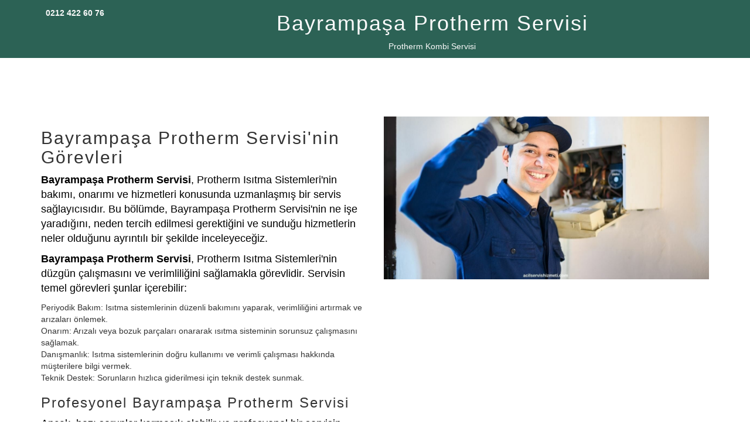

--- FILE ---
content_type: text/html
request_url: https://www.protherm.acilservishizmeti.com/bayrampasa-protherm-servisi.html
body_size: 2604
content:
<!DOCTYPE html>
<html lang="tr">
    <head>
    <!--   [Meta Tags]-->
    <meta charset="utf-8">
    <meta http-equiv="X-UA-Compatible" content="IE=edge">
    <meta name="viewport" content="width=device-width, initial-scale=1">
    <meta name="description" content="Bayrampaşa Protherm servisi, kombi arıza bakım tamir hizmetini size en yakın servisi arayarak hemen alabilirsiniz.">
    <meta name="author" content="Dogancan">
     <meta name=" robots" content="follow, index">

    <!--    [Site Title] -->
    <title>Bayrampaşa Protherm Servisi - 0212 422 60 76</title>

    <!--    [Favicon] -->
    <link rel="shortcut icon" type="image/x-icon" href="favicon.ico">
    <link rel="canonical" href="https://www.protherm.acilservishizmeti.com/bayrampasa-protherm-servisi.html">
        
        <!-- Open Graph / Facebook -->
    <meta property="og:type" content="website">
    <meta property="og:url" content="https://www.protherm.acilservishizmeti.com/bayrampasa-protherm-servisi.html">
    <meta property="og:title" content="Bayrampaşa Protherm Servisi">
    <meta property="og:description" content="Bayrampaşa Protherm Servisi olarak, kombinizin bakımı ve tamiri için uzman teknisyenlerimizle hizmetinizdeyiz 0542 259 77 49. Hızlı ve güvenilir servisimizden yararlanmak için hemen bizi arayın.">
    <meta property="og:image" content="https://www.protherm.acilservishizmeti.com/assets/images/protherm-kombi-servisi.webp">
    
    <!-- Twitter -->
    <meta property="twitter:card" content="summary_large_image">
    <meta property="twitter:url" content="https://www.protherm.acilservishizmeti.com/bayrampasa-protherm-servisi.html">
    <meta property="twitter:title" content="Bayrampaşa Protherm Servisi">
    <meta property="twitter:description" content="Bayrampaşa Protherm Servisi olarak, kombinizin bakımı ve tamiri için uzman teknisyenlerimizle hizmetinizdeyiz 0542 259 77 49. Hızlı ve güvenilir servisimizden yararlanmak için hemen bizi arayın.">
    <meta property="twitter:image" content="https://www.protherm.acilservishizmeti.com/assets/images/protherm-kombi-servisi.webp">
    <link href="assets/css/style.css" rel="stylesheet">
   <link href="assets/css/bootstrap.min.css" rel="stylesheet">
  <style>
    
    .blog-content-area p{
        color:black;
        font-size: 18px; 

    }
    .copyright-text {
        background-color: black;
        color: white;
        font-size: 18px; /* İstediğiniz piksel değerini burada belirleyebilirsiniz */
    }
    
</style>   
   
</head>

<body>
 <!-- [START HEADER AREA]-->
<div class="header-area">
    <div class="header-top-area">
        <div class="container">
            <div class="row">
                <div class="col-sm-2">
                    <div class="header-top-text">
                        <span><a href="tel:02124226076"><i class="fa fa-phone"></i><b>0212 422 60 76</b></a></span>
                    </div>
                </div>
                <div class="col-sm-10 text-center">
                    <h1>Bayrampaşa Protherm Servisi</h1>
                    <nav class="main-navigation">
                        <ul>
                            <li><a href="https://www.protherm.acilservishizmeti.com">Protherm Kombi Servisi</a></li>
                        </ul>
                    </nav>
                </div>
            </div>
        </div>
    </div>
</div>
<!-- [FINISH HEADER AREA]-->

<!-- [Start Blog Content Area]-->
<section class="blog-content-area section-padding">
    <div class="container">
        <div class="row">
            <div class="col-md-6">
                <div class="single-blog-post-content">
                    <!-- Start Single Blog Post Content -->
                 
                       
                        <h2>Bayrampaşa Protherm Servisi'nin Görevleri</h2>
                        <p>
                            <strong>Bayrampaşa Protherm Servisi</strong>, Protherm Isıtma Sistemleri'nin bakımı, onarımı ve hizmetleri konusunda uzmanlaşmış bir servis sağlayıcısıdır. Bu bölümde, Bayrampaşa Protherm Servisi'nin ne işe yaradığını, neden tercih edilmesi gerektiğini ve sunduğu hizmetlerin neler olduğunu ayrıntılı bir şekilde inceleyeceğiz.
                        </p>
                        <p>
                            <strong>Bayrampaşa Protherm Servisi</strong>, Protherm Isıtma Sistemleri'nin düzgün çalışmasını ve verimliliğini sağlamakla görevlidir. Servisin temel görevleri şunlar içerebilir:
                        </p>
                        <ul>
                            <li>Periyodik Bakım: Isıtma sistemlerinin düzenli bakımını yaparak, verimliliğini artırmak ve arızaları önlemek.</li>
                            <li>Onarım: Arızalı veya bozuk parçaları onararak ısıtma sisteminin sorunsuz çalışmasını sağlamak.</li>
                            <li>Danışmanlık: Isıtma sistemlerinin doğru kullanımı ve verimli çalışması hakkında müşterilere bilgi vermek.</li>
                            <li>Teknik Destek: Sorunların hızlıca giderilmesi için teknik destek sunmak.</li>
                        </ul>
                       
                       <h3>Profesyonel Bayrampaşa Protherm Servisi</h3>

                        <p>Ancak, bazı sorunlar karmaşık olabilir ve profesyonel bir servisin müdahalesini gerektirebilir. İşte bu noktada <strong>Bayrampaşa Protherm Servisi</strong> devreye girer. Profesyonel bir servis, uzman teknisyenler ve doğru ekipmanlarla sorunlarınıza hızlı ve etkili çözümler sunar. Profesyonel bir servis, aynı zamanda düzenli bakımı gerçekleştirerek sisteminizin uzun ömürlü olmasını sağlar.</p>
                        
                        <h3>Düzenli Bakımın Önemi</h3>
                        
                        <p>Isınma sistemlerinizin uzun ömürlü ve verimli bir şekilde çalışmasını sağlamak için düzenli bakım şarttır. Bakım, sisteminizdeki potansiyel sorunları önceden tespit etmenizi ve daha büyük sorunların önüne geçmenizi sağlar. Düzenli bakım aynı zamanda enerji tasarrufu yapmanıza yardımcı olur.</p>
                        <h3>Servis Hizmeti Almadan Önce Dikkat Etmeniz Gerekenler</h3>
                        <p>
                            Protherm Isıtma Sistemlerinin performansını ve dayanıklılığını korumak için, servis hizmeti almadan önce bazı noktalara dikkat etmelisiniz:
                        </p>
                        <ul>
                            <li>Düzenli Bakım: Isıtma sisteminizin düzenli bakımını yaptırmak, sorunların önlenmesine yardımcı olur.</li>
                            <li>Yetkilendirilmiş Servis: Sadece yetkilendirilmiş servis sağlayıcılarına güvenmelisiniz.</li>
                            <li>Teknik Destek: Servis ekibi, teknik sorunları çözmek için gerektiğinde hızlı bir şekilde ulaşılabilir olmalıdır.</li>
                            <li>Garanti ve Sigorta: Servis hizmetinin garantisi ve sigorta politikaları hakkında bilgi sahibi olmalısınız.</li>
                        </ul>
                        
                          <h4>İletişime Geçin, Protherm Kombiniz İçin Özel Tekliflerimizi Keşfedin</h4>
                            <p>Eğer siz de Bayrampaşa bölgesinde Protherm kombi kullanıcısıysanız, hizmetlerimizden yararlanmak için hemen müşteri hizmetlerimizi arayabilirsiniz <a href="tel:02124226076">0212 422 60 76</a>. Uzman teknisyenlerimiz kombinizin bakımı ve tamiri konusunda size yardımcı olmak için en acil şekilde çözüm üreteceklerdir. Protherm Kombi'nizin verimli ve güvenilir bir şekilde çalışması için yıllık bakım ve onarım hizmetleri çok önemlidir. Bayrampaşa lokasyonumuzda, sisteminizin tam potansiyelinde çalışmasını sağlamak için gereken uzmanlığa ve deneyime sahibiz. Yıllık bakım servisi planlamak için veya Protherm Kombi'nizle ilgili herhangi bir sorun yaşıyorsanız bugün bize ulaşın. Tüm yıl boyunca sizi sıcak ve rahat tutmamız için bize güvenin.</p>
                    
                    <!-- Finish Single Blog Post Content -->
                </div>
            </div>
            <div class="col-md-6">
                <div class="single-blog-post-image">
                    <img class="img-responsive" src="assets/images/bayrampasa-protherm-kombi-servisi.webp" width="1200" height="600" title="Bayrampaşa Protherm" alt="Bayrampaşa Protherm Kombi Servisi">
                </div>
            </div>
        </div>
    </div>
</section>
<!-- [Finish Blog Content Area]-->


 <!--    [ START FOOTER AREA]-->
    <div class="footer-area section-padding">
        <div class="container">
            <div class="row">
                <div class="footer-widgets">
                    <!--    [ Start Single Widget]-->
                    <div class="col-md-12 wow fadeInUp" data-wow-delay=".1s">
                        <div class="single-widget">
                             
                            <p>Site üzerindeki görseller ve web tasarım izinsiz kullanılamaz ve yayımlanamaz. Sitemizde ve duyurularımızda ismi geçen logo ve marka ilgili firmaların tescilli markasıdır.</p>
                            <ul class="contact-address">
                                <li><i class="fa fa-map-marker"></i>Merkez, 34010 Bayrampaşa/İstanbul, Türkiye</li>
                                <li><i class="fa fa-phone"></i> 0212 422 60 76</li>
                                <li><i class="fa fa-phone"></i> 0542 259 77 49</li>
                                <li><i class="fa fa-phone"></i> 0850 471 01 68</li>
                            </ul>
                        </div>
                    </div>
                   
                </div>
            </div>
            <div class="row copyright-text">
                <div class="col-sm-5 col-sx-12 wow fadeIn">
                    <span> &copy; copyright 2016 - acilservishizmeti.com | Tüm hakları saklıdır.</span>
                </div>
                
            </div>
        </div>
    </div>
    <!--    [FINISH FOOTER AREA]-->

 

   
    

  
</body>

</html>

--- FILE ---
content_type: text/css
request_url: https://www.protherm.acilservishizmeti.com/assets/css/style.css
body_size: 5602
content:
 body{font-family:Roboto,sans-serif;font-size:14px;color:#222;line-height:1.5em}h1,h2,h3,h4,h5,h6{font-family:Roboto,serif;text-transform:none;font-weight:700;line-height:1.5em;letter-spacing:2px}h1{color:#202020}h2{color:#fff}h3{color:#414141}h4{color:#2b2b2b}img{max-width:100%}p{color:#848484}a{text-decoration:none}a:focus,a:hover,a:visited{text-decoration:none}a{display:inline-block;-webkit-transition:all .3s ease-in-out 0s;transition:all .3s ease-in-out 0s}ul{margin:0;padding:0;list-style:none}.navbar{margin:0}.section-padding{padding:100px 0 80px}.section-title h3 span{display:block;font-size:25px;color:#cb2d3e;letter-spacing:2px}.section-title{position:relative}.section-title-center:after,.section-title-center:before,.section-title:after,.section-title:before{background-color:#a3a0a8;width:190px;height:2px;position:absolute;content:"";bottom:-14px;left:0}.section-title:after{bottom:-23px;width:130px}.secton-text p{font-size:15px;line-height:22px;padding-top:15px}.marginTop60,.marginTop60 a{margin-top:60px;font-size:15px}.cFix{clear:both}.site-preloader-area{position:fixed;top:0;left:0;width:100%;height:100%;z-index:9999;background-color:#fff}.preloader-body{position:absolute;width:150px;height:10px;top:50%;left:50%;margin-left:-75px;margin-top:-9px}.scaleSpring{position:absolute;top:0;background-color:#fff;width:10px;height:10px;-webkit-animation-name:scale_spring;animation-name:scale_spring;-webkit-animation-duration:1.5s;animation-duration:1.5s;-webkit-animation-iteration-count:infinite;animation-iteration-count:infinite;-webkit-animation-direction:normal;animation-direction:normal;-webkit-transform:scale(0);transform:scale(0)}#scaleSpring_1{left:0;-webkit-animation-delay:.6s;animation-delay:.6s}#scaleSpring_2{left:19px;-webkit-animation-delay:.75s;animation-delay:.75s}#scaleSpring_3{left:37px;-webkit-animation-delay:.9s;animation-delay:.9s}#scaleSpring_4{left:56px;-webkit-animation-delay:1.05s;animation-delay:1.05s}#scaleSpring_5{left:75px;-webkit-animation-delay:1.2s;animation-delay:1.2s}#scaleSpring_6{left:94px;-webkit-animation-delay:1.35s;animation-delay:1.35s}#scaleSpring_7{left:112px;-webkit-animation-delay:1.5s;animation-delay:1.5s}#scaleSpring_8{left:131px;-webkit-animation-delay:1.64s;animation-delay:1.64s}@-webkit-keyframes scale_spring{0%{-webkit-transform:scale(1);transform:scale(1);background-color:#fdbf3b}100%{-webkit-transform:scale(0) rotate(90deg);transform:scale(0) rotate(90deg);background-color:#fff}}@keyframes scale_spring{0%{-webkit-transform:scale(1);transform:scale(1);background-color:#cb2d3e}100%{-webkit-transform:scale(0) rotate(90deg);transform:scale(0) rotate(90deg);background-color:#fff}}.ach-btn:before,.blog-img a i,.blog-img:before,.box-btn i.fa,.callback li a,.cat-list li a,.header-content-area,.main-menu ul.sub-menu li a:after,.main-menu ul.sub-menu li a:before,.member-social-links li a,.search-form,.service-btn i.fa,.single-team-member:before,.single-work-item:before,.team-member-desc h4,.team-member-desc span,.work-brn,.work-img,.work-text a,.work-title{-webkit-transition:all .2s linear 0s;transition:all .2s linear 0s}.ach-btn,.ach-btn span,.blog-img,.breadcrumb-area,.contact-form .form-group,.contact-form-wrap,.cta-btn,.cta-btn span,.newsletter-subscribe,.project-overlay,.search-form .form-control,.search-form-404 form,.single-item-content,.single-project-item,.single-project-item h2,.single-service-item,.single-team-member,.single-testimonial-item p,.single-work-item,.slider-overlay,.why-choose-us-content ul li{position:relative}.ach-btn:before,.breadcrumb-area:before,.contact-form-wrap:after,.project-overlay:before,.single-team-member:before,.single-work-item:before,.slider-area.slider-overlay:before{content:"";position:absolute;width:100%;height:100%;top:0;left:0;z-index:1}.ach-btn span,.cta-btn span,.why-choose-us-img{background-color:#ddd;background-size:cover;background-position:center;background-repeat:no-repeat;width:100%;height:100%}.breadcrumb-area{width:100%;height:100%;background-size:cover;background-position:0 -175px;background-repeat:no-repeat}.header-top-area,.header-top-area a{background-color:#2c6255;color:#fafafa}.header-top-text{padding:12px 0;font-size:13px}.header-top-text a,.header-top-text span{margin-right:12px;font-size:14px}.header-top-text i{color:#fafafa;margin-right:8px}.callback li{display:inline-block}.callback li a{display:block;font-size:14px;padding:12px 15px;border-right:1px solid #cb2d3e;background-color:#cb2d3e}.callback li a:hover{color:#fff!important}.callback li:first-child{border-left:1px solid #cb2d3e}.logo{padding:12px 0}.logo a{margin:12px 0;display:inline-block}.logo h1{margin:0;line-height:1em}.main-menu{padding-right:40px}.main-menu ul.sub-menu>li>a:focus,.main-menu ul.sub-menu>li>a:hover{text-decoration:none;background-color:inherit}.main-menu ul.sub-menu li{display:inline-block;position:relative}.main-menu ul.sub-menu li a{text-transform:none;font-weight:500;padding:30px 20px;color:#656565}.main-menu ul.sub-menu li ul.sub-menu{min-width:210px;position:absolute;top:110%;left:0;background-color:#fff;border-top:3px solid #2c6255;z-index:999;box-shadow:1px 1px 10px rgba(0,0,0,.4);opacity:0;visibility:hidden;-webkit-transition:all .25s ease-in;transition:all .25s ease-in}.main-menu ul.sub-menu li ul.sub-menu li{display:block;border-bottom:1px solid rgba(0,0,0,.1)}.main-menu ul.sub-menu li ul.sub-menu li a{display:block;font-size:10px;padding:9px 5px 9px 20px}.main-menu ul.sub-menu li ul.sub-menu li ul{top:50%;left:auto;right:100%;opacity:0;visibility:hidden}.main-menu ul.sub-menu li ul.sub-menu li:hover>ul,.main-menu ul.sub-menu li:hover>ul.sub-menu{top:101%;visibility:visible;opacity:1}.main-menu ul.sub-menu li ul.sub-menu li:hover>ul{top:0}.main-menu ul.sub-menu li ul.sub-menu li a:after,.main-menu ul.sub-menu li ul.sub-menu li a:before{content:inherit;width:0;height:0;background:0 0;visibility:hidden}.newsletter-form .form-control,.search-form .form-control,.search-form-404 .form-control{font-size:16px;line-height:24px;height:49px;padding-right:50px;border-radius:inherit}.newsletter-form .newsletter-btn,.search-form .search-btn,.search-form-404 .search-btn{position:absolute;right:0;top:0;padding:14px;font-size:18px;border:0 none;background-color:#fdbf3b;color:#000;border-radius:0 3px 3px 0}.form-control:focus{box-shadow:inset 0 1px 1px rgba(0,0,0,.075),0 0 10px rgba(71,72,75,.3);border-color:#fdbf3b}.stickymenu .header-content-area{box-shadow:0 3px 4.7px .3px rgba(0,0,0,.24);background-color:#fff;-webkit-transition:all .4s ease-out;transition:all .4s ease-out}.single-slide-item{height:590px}.single-item-table{display:table;width:100%;height:100%}.single-item-tablecell{display:table-cell;vertical-align:middle}.single-item-content,.single-item-content a{color:#eae9ea}.slider-area.slider-overlay:before{background-color:rgba(0,0,0,.5)}.single-item-content h2{font-family:Roboto;letter-spacing:0;font-size:35px;margin-top:0;line-height:1.3em}.single-item-content p{margin:30px 0;font-size:15px;line-height:22px;color:#eae9ea}.ach-btn{border:1px solid #eae9ea;padding:10px 30px;text-transform:uppercase;font-weight:500;border-radius:20px;overflow:hidden}.ach-btn:before,.cta-btn:before{right:0;background-color:#cb2d3e;margin:0 auto;width:0}.slide-btn{margin-top:10px;margin-right:10px}.single-item-content.owl-content,.single-item-content.owl-content a{-webkit-transition:all .3s linear 0s;transition:all .3s linear 0s;opacity:0}.single-item-content.owl-content{-webkit-transform:translateY(-80px);transform:translateY(-80px)}.single-item-content.owl-content a{-webkit-transform:translateY(130px);transform:translateY(130px)}.active .single-item-content.owl-content,.active .single-item-content.owl-content a{-webkit-transform:translateY(0);transform:translateY(0);opacity:1;-webkit-transition:all .9s linear 0s;transition:all .9s linear 0s}.slider-area .owl-controls .owl-dots{position:absolute;top:50%;right:190px;margin-top:-20px}.slider-area .owl-controls .owl-dots div{display:block;margin-top:10px;background-color:#cb2d3e;width:40px;height:3px}.slider-area .owl-controls .owl-dots div.active{width:55px;margin-left:-15px}#camera-slide{height:550px!important}.camera_wrap{float:none;z-index:inherit}.camera_commands{display:none}.single-item-content a,.single-item-content h2,.single-item-content p{position:relative}.single-blog-item,.single-box-item{margin-top:75px}.single-box-item .box-height{min-height:170px}.single-blog-item h4,.single-box-item h4{margin-top:25px;letter-spacing:1px}.blog-btn,.box-btn,.service-btn{text-transform:capitalize;font-weight:500;color:#656565}.blog-btn i.fa,.box-btn i.fa,.service-btn i.fa{margin-left:3px}.services-area{background-color:#f2f2f2;padding:70px 0}.single-service-item{margin-bottom:30px;text-align:center}.single-contact-info i,.single-service-item>i.fa,.single-service-item>span{font-size:24px;color:#fff;width:60px;height:60px;text-align:center;border-radius:50%;background-color:#2c6255;border:4px solid #8cbab0;line-height:50px}.single-service-item a,.single-service-item h4{margin:25px 0}.services-area a{margin-top:30px}.services-area h2{margin-bottom:75px;color:#cb2d3e}.about-content h3{margin-bottom:25px;margin-top:10px;letter-spacing:1px}.video{text-align:center}.video-img,.why-choose-us-img{min-height:300px}.video-icon{display:block;padding:107px 0}.video-icon i{color:#fff;width:85px;height:85px;border:5px solid #fff;text-align:center;font-size:24px;line-height:79px;border-radius:50%;padding-left:10px}.about-area .service-btn{margin-top:20px}.cta-area{background-color:#222;padding:55px 0}.cta-area h2{margin-top:0}.cta-btn{border:1px solid #cb2d3e;color:#000;margin-top:5px}.cta-btn:before{background-color:#cb2d3e}.cta-area .cta-btn:hover{border:1px solid #fff;transition:all .3s linear 0s;color:#ddd}.paddingL{padding-left:25px}.paddingR{padding-right:25px}.why-choose-us-content ul li{line-height:30px;font-size:14px;font-weight:500;padding-left:25px}.why-choose-us-content ul{margin-top:25px}.why-choose-us-content h3{letter-spacing:1px}.why-choose-us-content ul li:before{position:absolute;content:"\f05d";font-family:fontawesome;font-size:19px;color:#8cbab0;top:0;left:0}.work-area{padding-bottom:130px}.single-team-member,.work-items{margin-top:95px}.single-work-item{overflow:hidden}.section-title-center{text-align:center;position:relative}.section-title-center:before{left:50%;margin-left:-95px}.section-title-center:after{left:50%;margin-left:-65px}.section-title-center:before{bottom:-20px}.section-title-center:after{bottom:-28px}.section-title-center p{padding:0 140px;font-size:15px;line-height:22px}.single-team-member:before,.single-work-item:before,.team-member-desc h4,.team-member-desc span.designation,h5.work-title{-webkit-transition:all .3s linear 0s;transition:all .3s linear 0s}.single-team-member:before,.single-work-item:before{background-color:rgba(253,191,59,.9);opacity:0}.team-member-desc,.work-text{position:absolute;top:50%;margin-top:-30px;z-index:2;width:100%;text-align:center;overflow:hidden}.work-img{-webkit-transform:scaleY(1);transform:scaleY(1)}.team-member-desc h4,.team-member-desc span.designation,h5.work-title{-webkit-transform:translate3d(-55px,-5px,0);transform:translate3d(-55px,-5px,0);color:#000;opacity:0}.work-text a{-webkit-transform:translate3d(45px,3px,0);transform:translate3d(45px,3px,0);color:#000;font-size:18px;opacity:0}.work-btn{margin-top:100px;background-color:#fdbf3b;color:#000}.work-btn i{margin-left:5px}.single-team-member:hover:before,.single-work-item:hover:before{opacity:1}.single-work-item:hover .work-img{-webkit-transform:scaleY(1.3);transform:scaleY(1.3)}.single-team-member:hover .team-member-desc h4,.single-team-member:hover .team-member-desc span.designation,.single-work-item:hover h5.work-title{-webkit-transform:translate3d(0,-5px,0);transform:translate3d(0,-5px,0);opacity:1}.single-work-item:hover .work-text a{-webkit-transform:translate3d(0,3px,0);transform:translate3d(0,3px,0);opacity:1}.work-items.masonary-container>div{padding:0}.work-popup{outline:0!important}.project-conunt-area{padding:50px 0 60px;background-attachment:fixed}.project-overlay:before{background-color:rgba(0,0,0,.5)}.single-project-item{margin-top:30px}.single-project-item,.single-project-item h4{color:#fff}.single-project-item h2{margin-bottom:45px}.single-project-item i{color:#fdbf3b;font-size:40px}.single-project-item h2:before{position:absolute;bottom:-18px;left:50%;width:100px;height:2px;background-color:#fdbf3b;content:"";margin-left:-50px}.single-testimonial-item{margin-top:100px;padding-right:20px}.single-testimonial-item p{color:#000;padding:20px;background-color:#e7e7e7;font-size:16px;line-height:24px}.testimonial-info{margin-top:45px;overflow:hidden;padding-left:10px}.single-testimonial-item p:before{position:absolute;content:"";width:0;height:0;border-left:20px solid transparent;border-right:20px solid transparent;border-top:20px solid #e7e7e7;top:100%;left:30px}.testimonial-img{width:75px;height:75px;overflow:hidden;padding:5px;border:1px solid #fdbf3b;float:left;margin-right:10px}.testimonial-img img{border-radius:50%}.testimonial-info h4{margin-top:23px;letter-spacing:1px;text-transform:capitalize;line-height:1.2em}.testimonial-info h4 span{font-size:15px;display:block;font-style:italic}.testimonial-area .owl-controls{margin-top:100px}.testimonial-area .owl-controls .owl-dots{text-align:center}.testimonial-area .owl-controls .owl-dots div{border:1px solid #f1c40f;width:30px;height:7px;display:inline-block;margin-right:4px;background:0 0}.testimonial-area .owl-controls .owl-dots div.active{background-color:#cb2d3e}.blog-area{padding-top:30px}.single-blog-item{padding:0}.blog-img{min-height:200px}.single-blog-item .entry-meta{text-transform:capitalize;overflow:hidden;margin:10px 0 20px;padding:5px 0}.single-blog-item .entry-meta span{margin-right:12px;color:#666;font-weight:500;font-size:11px}.single-blog-item .entry-meta span i.fa{margin-right:2px}.footer-area{background-color:#222;padding:50px 0}.footer-widgets{overflow:hidden;padding-bottom:40px;border-bottom:1px solid #666}.copyright-text,.single-widget{color:#fff;margin-top:35px}.footer-logo,.single-widget h4{margin-bottom:30px}.single-widget p{color:#f2f2f2}.footer-social-links{margin-top:45px}.contact-address{padding-left:28px;position:relative;margin:25px 0}.contact-address li{padding:5px 0;font-size:15px;line-height:22px}.contact-address li i{position:absolute;left:0;font-size:15px;color:#cb2d3e;margin-top:5px}.footer-social-links li{display:inline-block}.footer-social-links li a{width:40px;height:40px;text-align:center;line-height:40px;border:1px solid #fdbf3b;color:#fdbf3b;margin-right:5px;font-size:16px;display:block}.single-widget h4{color:#f2f2f2;font-size:20px;margin-top:5px}.list-items li a{color:#f2f2f2;padding:5px 0 5px 18px;position:relative;text-transform:capitalize;font-size:15px;-webkit-transform:translateX(0);transform:translateX(0);display:block}.list-items li a:before{position:absolute;content:"\f101";font-family:fontawesome;top:50%;left:0;margin-top:-10px}.single-post-thumb{overflow:hidden;margin-bottom:20px;border-bottom:1px solid #666;padding-bottom:20px}.single-post-thumb>img{width:70px;height:70px;float:left;overflow:hidden;margin-right:15px}.single-post-thumb:last-child{border-bottom:none}.copyright-text{color:#848484;text-transform:capitalize}.copyright-text i.fa-heart{margin:0 4px 0 1px;color:#fdbf3b}.newsletter-form .newsletter-btn{top:21px}.footer-menu li{display:inline-block}.footer-menu li a{color:#848484;padding:0 5px;text-transform:capitalize;margin-bottom:5px}.breadcrumb-area,.breadcrumb-area span a{color:#fff}.brand-area,.breadcrumb-area{padding:60px 0}.breadcrumb-area:before{background-color:rgba(0,0,0,.5);z-index:inherit}h2.page-title{color:#fff}.breadcrumb-area span{font-size:16px;text-transform:capitalize}.breadcrumb-area span i{margin:0 5px}.team-member-desc{margin-top:-60px}.team-member-desc span.designation{display:block;font-weight:500;text-transform:capitalize;font-style:italic;-webkit-transform:translate3d(55px,-5px,0);transform:translate3d(55px,-5px,0)}.member-social-links{margin-top:30px}.member-social-links li{display:inline-block}.member-social-links li a{width:35px;height:35px;border:1px solid #000;text-align:center;line-height:35px;font-size:16px;margin-right:2px;color:#000;-webkit-transform:scale(.5);transform:scale(.5);opacity:0}.single-brand-item{overflow:hidden}.single-brand-item a{padding:35px 45px;border:1px solid #ddd}.service .box-area{padding-top:20px}.service .single-service-item{margin-top:40px}.service-details-area{padding-top:50px}.single-service .box-area{padding-top:80px}.single-box-item.single-service-details .box-height{min-height:190px}.single-service-details{margin-top:40px}.work .work-items{margin-top:0}.single-blog-content{margin-bottom:95px;padding-right:40px}.single-blog-content .entry-meta{margin-bottom:50px}.left-content .single-blog-content{padding-right:0;padding-left:40px}.single-blog-content h3{letter-spacing:0;font-weight:700;color:#444}.single-blog-content h2{letter-spacing:0;font-weight:700;color:#444}.margin-30{margin:30px 0}.blog-img{text-align:center}.blog-img:before{position:absolute;width:100%;height:100%;top:0;left:0;content:"";background-color:rgba(253,191,59,.8);opacity:0}.single-blog-content:hover .blog-img:before{opacity:1}.blog-img a i{position:absolute;top:30%;left:auto;font-size:60px;color:#fff;z-index:1;-webkit-transform:translateY(-10px);transform:translateY(-10px);margin-left:-20px;opacity:0}.single-blog-content:hover .blog-img a i{-webkit-transform:translateY(40px);transform:translateY(40px);opacity:1}.entry-meta{padding:12px 0;font-size:14px;text-transform:uppercase;color:#666;font-weight:500;border-top:1px solid #ddd;border-bottom:1px solid #ddd;overflow:hidden}.entry-meta span{margin-right:15px}.entry-meta span i{color:#cb2d3e;margin-right:5px}.share-box span{float:left;overflow:hidden;margin-left:65px}.single-blog-content p{margin:35px 0;font-size:15px;line-height:22px}.blog-quete-post p{margin:0}.blog-content-area .owl-controls .owl-nav div{background-color:#cb2d3e;width:30px;height:50px;display:inline-block;position:absolute;top:50%;left:0;margin-top:-25px;font-size:24px;color:#000;line-height:45px;opacity:0;visibility:hidden}.blog-content-area .owl-controls .owl-nav div.owl-next{left:auto;right:0}.blog-content-area:hover .owl-controls .owl-nav div{opacity:1;visibility:visible}.blog-quete-post{background-color:#f2f2f2;font-size:18px;padding:30px;line-height:27px;border-left:5px solid #cb2d3e}.pagination{margin-top:40px}.pagination li{display:inline-block}.pagination li a{font-size:22px;border:1px solid #222;padding:10px 15px;margin-right:5px;color:#222;display:block}.pagination li a.current,.pagination li a:hover{border:1px solid transparent;background-color:#fdbf3b;color:#222}.pagination li a.current{cursor:inherit}.widget{margin-bottom:45px}.widget h4{margin:25px 0 20px;color:#444;font-size:22px;letter-spacing:1px;padding-bottom:15px;position:relative;border-bottom:1px solid #eee;display:block}.widget h4:before{position:absolute;bottom:0;left:0;width:70px;height:2px;background-color:#cb2d3e;z-index:1;content:""}.sidebar .search-form-404{width:100%}.cat-list li a{font-size:14px;color:#777;text-transform:uppercase;letter-spacing:1px;padding:8px 0 8px 18px;display:block;border-bottom:1px solid #e7e7e7;position:relative;-webkit-transform:translateX(0);transform:translateX(0);font-weight:500}.cat-list li a:before{position:absolute;content:"\f101";font-family:fontawesome;top:50%;left:0;margin-top:-10px}.post-thumb{margin-top:25px;padding-bottom:10px;border-bottom:1px solid #ddd;overflow:hidden}.post-thumb:last-child{border-bottom:none}.post-thumb-img{width:70px;height:80px;float:left;margin-right:20px;overflow:hidden}.post-thumb .post-meta{overflow:hidden}.post-thumb .post-meta h6{font-size:13px;letter-spacing:0;line-height:1.5em;margin:0 0 8px}.post-thumb .post-meta h6 a{color:#222}.post-thumb .post-meta p{font-size:12px;line-height:19px}.tags li{display:inline-block}.tags li a{display:block;text-transform:uppercase;padding:8px 15px;border:1px solid #777;margin-top:10px;margin-right:5px;color:#777;font-weight:500}.tags li a:hover{background-color:#fdbf3b;color:#000;border:1px solid transparent}.blog-three-column-area,.blog-two-column-area{overflow:hidden;margin-bottom:100px}.blog-two-column-area .single-blog-item{margin-top:35px}.three-column{padding-top:20px}.single-blog-content p img{float:right;margin:20px 0 20px 15px}.entry-meta .tag-list{text-transform:none}.entry-meta .active-btn{color:#cb2d3e;border:1px solid #cb2d3e!important;background:#fff!important}.entry-meta .active-btn::before{color:#fff!important;background:0 0!important}.entry-meta .active-btn:hover{color:#e24f5e;box-shadow:0 10px 20px rgba(203,45,62,.3)}ul.post-share li{display:inline-block}ul.post-share li a{display:block;padding:0 10px;color:#444;border-right:1px solid #ddd}ul.post-share li:last-child a{border-right:inherit}.comment-area{padding:35px 0}.single-comment-item{margin:50px 0;position:relative;padding-left:105px}.single-comment-item img{position:absolute;left:0;top:0;width:85px;height:85px;padding:5px;border:1px solid #fdbf3b}.single-blog-content .single-comment-item p{margin:6px 0}.single-comment-item h5{margin-bottom:4px}.single-comment-item .comment-date{font-size:12px;font-weight:500}.single-comment-reply{margin-left:105px}.comment-btn{text-transform:capitalize;font-weight:500;color:#fdbf3b;position:absolute;top:0;right:0}.comment-btn i{font-size:12px;margin-right:5px}.comment-form>div{padding-left:0}.comment-form .form-control,.contact-form .form-control{height:45px;border-radius:inherit;font-size:15px}.comment-form textarea.form-control,.contact-form textarea.form-control{height:190px;resize:none}.comment-form-btn,.contact-form-btn{text-transform:capitalize;font-size:15px;font-weight:500;padding:10px 15px;background-color:#fdbf3b;color:#000;margin-top:20px;border:1px solid transparent}.comment-form-btn i,.contact-form-btn i{margin-right:8px}.comment-form-btn:hover,.contact-form-btn:hover{background-color:transparent;border:1px solid #fdbf3b;color:#222}.team .team-area{padding-top:25px}.contact-form-wrap{padding:50px 35px}.contact-form-wrap:after{background-image:url(../images/contact-bg.png);background-repeat:repeat;z-index:-1}.contact-form .form-control{background-color:transparent;color:#fff}.contact-form-btn:hover{color:#fff}.single-contact-info{margin-bottom:36px}.single-contact-info i{display:block;margin-bottom:10px}.single-contact-info span{color:#656565}#map{width:100%;height:400px;border:2px solid #000}.alert-msg{border:1px solid #000;color:#000;font-size:16px;line-height:1.5em;background-color:#fdbf3b;font-weight:500;text-transform:capitalize}.alert-msg .close{opacity:.8;top:50%;margin-top:-1px}.alert-msg .close:hover{opacity:1}.search-form-404{width:50%;margin:0 auto}.area-404 h2{font-size:50px;color:#fdbf3b;font-weight:700;letter-spacing:1px;text-transform:capitalize}.area-404 p{font-size:16px;line-height:24px;margin:10px 0 30px;padding:0 120px}.callback li:hover a{color:#cb2d3e}.main-menu ul.sub-menu li a:hover,.main-menu ul.sub-menu li.active a,.search-icon:hover{color:#222}.main-menu ul.sub-menu li a:after,.main-menu ul.sub-menu li a:before,.main-menu ul.sub-menu li.active a:after,.main-menu ul.sub-menu li.active a:before{content:"";width:100%;height:2px;position:absolute;background-color:#222;visibility:hidden}.main-menu ul.sub-menu li a:before,.main-menu ul.sub-menu li.active a:before{top:0;left:0}.main-menu ul.sub-menu li a:after,.main-menu ul.sub-menu li.active a:after{bottom:0;left:0}.main-menu ul.sub-menu li.active a:before,.main-menu ul.sub-menu li:hover a:before{top:16px;visibility:visible}.main-menu ul.sub-menu li.active a:after,.main-menu ul.sub-menu li:hover a:after{bottom:16px;visibility:visible}.main-menu ul.sub-menu li ul.sub-menu li ul.sub-menu li:hover>a,.main-menu ul.sub-menu li ul.sub-menu li:hover>a{background-color:#f3f3f3;padding:9px 5px 9px 28px;color:#cb2d3e}.ach-btn:hover,.active-btn{border:1px solid transparent}.ach-btn:hover:before{width:100%}.active-btn,.cta-btn{background-color:#cb2d3e;color:#fff}.box-btn:hover,.list-items li:hover a,.service-btn:hover{color:#cb2d3e}.active-btn:hover,.work-btn:hover{background-color:transparent;color:#fff}.box-btn:hover i.fa,.service-btn:hover i.fa{margin-left:10px}.search-form .search-btn:hover{color:#fff}.footer-social-links li:hover a{background-color:#fff;color:#222}.list-items li:hover a{-webkit-transform:translateX(8px);transform:translateX(8px)}.single-post-thumb:hover p{color:#848484}.breadcrumb-area span a:hover{color:#b2b2b2}.member-social-links li:hover a{border:1px solid transparent;background-color:#000;color:#fdbf3b}.single-team-member:hover .member-social-links li a{-webkit-transform:scale(1);transform:scale(1);opacity:1}.siblings{position:relative;color:#656565}.siblings:after{position:absolute;content:"+";top:50%;right:6px;margin-top:-12px;font-size:16px}.siblings:hover:after{font-family:fontawesome;content:"-";font-size:24px;margin-top:-14px}.cat-list li a:hover,.video-icon i:hover,ul.post-share li:hover a{color:#cb2d3e}.cal-list li:hover a{-webkit-transform:translateX(10px);transform:translateX(10px)}.footer-menu li:hover a,.work-popup:hover{color:#fff}.modal{text-align:center}.modal-content{border-radius:20px}.modal-content p{margin-bottom:0}.modal-dialog{display:inline-block;text-align:left;vertical-align:middle;width:90%;margin:25px auto;border-radius:0}.modal:before{display:inline-block;vertical-align:middle;content:" ";height:100%}@media (min-width:768px){.modal-dialog{width:29em}}.modal-content{border:0;-webkit-box-shadow:none;box-shadow:none}.modal-header{padding:3em 1.2em;text-align:center;border-bottom:0}.modal-header .close{position:absolute;right:.9em;top:.9em}.modal-title{text-transform:uppercase;letter-spacing:.2em;font-size:1.8em;color:#cb2d3e}.modal-info{color:#b0b0b0;font-size:1.12em;margin:.5em 0 0;line-height:1.6}.modal-body{font-size:1em;padding:0 4.2em 3em}.modal-footer{text-align:center;padding:0;border:0;margin-top:2em}input[type=address],input[type=email],input[type=password],input[type=search],input[type=tel],input[type=text],input[type=url],textarea{display:inline-block;width:100%;font-size:1.125em;border-radius:.75em;color:#3d3d3d;background-color:transparent;border:0;border-bottom:1px solid #dadada;border-radius:0;padding:0 0 .3em 0;height:2.5em;-webkit-box-shadow:none;box-shadow:none;-webkit-appearance:none;-webkit-transition:all .15s;-o-transition:all .15s;transition:all .15s}textarea{resize:none;-webkit-transition:all .3s;-o-transition:all .3s;transition:all .3s}input[type=address]:focus,input[type=email]:focus,input[type=password]:focus,input[type=search]:focus,input[type=tel]:focus,input[type=text]:focus,input[type=url]:focus,textarea:focus{border-color:#cb2d3e;border-right-width:0;outline:0}textarea:focus{height:7em}input::-moz-placeholder{color:#8a8a8a;opacity:1}input:-ms-input-placeholder{color:#a7a7a7}input::-webkit-input-placeholder{color:#a7a7a7}textarea::-moz-placeholder{color:#a7a7a7;opacity:1}textarea:-ms-input-placeholder{color:#a7a7a7}textarea::-webkit-input-placeholder{color:#a7a7a7}input.input-round{border-radius:30px;background-color:#fff;padding:.3em 1.5em .2em 1.5em;height:3.2em;border:1px solid transparent}input.input-round:focus{border-color:#cb2d3e}textarea.input-round{height:7.9em;padding-top:1.1em;resize:none}.input-group-btn{font-size:inherit}.input-group .btn{position:relative;width:3.75em;border-radius:0 30px 30px 0;height:100%;padding:0;-webkit-box-shadow:none;box-shadow:none}.input-group .btn .arrow-right{top:50%;left:0;margin:0 0 0 1.1em;-webkit-transform:translateY(-50%) -o-transform: translateY(-50%);transform:translateY(-50%)}.input-group .btn .arrow-right:before{width:1.28125em;height:.75em;opacity:1;margin:0}.form-group{margin-bottom:2.5em}.mc-label .fa{font-size:1.2em;margin-right:.2em;color:#5e31e9}input.error{border-color:#cb2d3e}.mc-label,label.error{font-size:.8em;font-weight:400;margin:.5em 0 0 0;font-style:italic;color:#747474}.wobble-error{-webkit-animation:hvr-wobble-horizontal 1s ease-in-out 0s 1 normal;animation:hvr-wobble-horizontal 1s ease-in-out 0s 1 normal}.modal-body .btn{font-family:Lato,sans-serif;font-weight:900;color:#fff!important;letter-spacing:.28em!important;font-size:.93em!important;position:relative!important;display:inline-block!important;border:0!important;border-radius:30px!important;padding:1.2em 2.6em 1.2em!important;height:3.8em!important;font-size:.9375em!important;text-transform:uppercase!important;text-decoration:none!important;box-shadow:0 10px 20px rgba(101,52,255,.3)!important;background-color:#cb2d3e!important;-webkit-transition:all .3s ease-out!important;transition:all .3s ease-out!important}